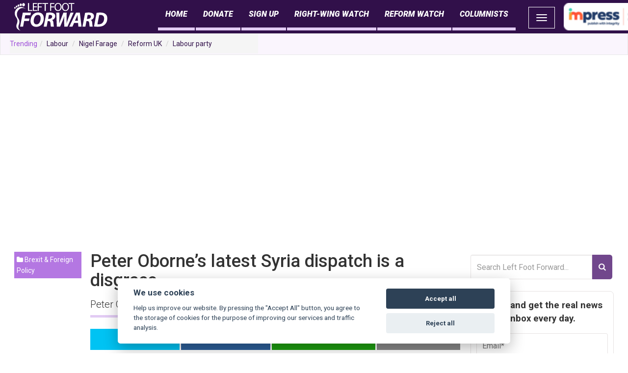

--- FILE ---
content_type: text/html; charset=UTF-8
request_url: https://leftfootforward.org/2014/04/peter-obornes-latest-syria-dispatch-is-a-disgrace/
body_size: 20384
content:
<!DOCTYPE html>
<html class="no-js" lang="en-GB" xmlns:og="http://opengraphprotocol.org/schema/" xmlns:fb="http://www.facebook.com/2008/fbml">
<head>
  <meta charset="utf-8">
  <meta http-equiv="X-UA-Compatible" content="IE=edge">
  <title>Peter Oborne&#039;s latest Syria dispatch is a disgrace - Left Foot Forward: Leading the UK&#039;s progressive debate</title>
  <meta name="viewport" content="width=device-width, initial-scale=1">

  


<meta name='robots' content='index, follow, max-image-preview:large, max-snippet:-1, max-video-preview:-1' />

<!-- Open Graph Meta Tags generated by MashShare 3.8.9 - https://mashshare.net -->
<meta property="og:type" content="article" /> 
<meta property="og:title" content="Peter Oborne’s latest Syria dispatch is a disgrace" />
<meta property="og:description" content="Peter Oborne's latest dispatch reads like George Bernard Shaw on Stalin's Russia." />
<meta property="og:image" content="https://leftfootforward.org/images/2014/04/Assad-nc-j.jpg" />
<meta property="og:url" content="https://leftfootforward.org/2014/04/peter-obornes-latest-syria-dispatch-is-a-disgrace/" />
<meta property="og:site_name" content="Left Foot Forward: Leading the UK&#039;s progressive debate" />
<meta property="article:publisher" content="https://www.facebook.com/Left-Foot-Forward-119855314479/" />
<meta property="article:published_time" content="2014-04-17T12:58:46+01:00" />
<meta property="article:modified_time" content="2015-02-18T09:27:58+00:00" />
<meta property="og:updated_time" content="2015-02-18T09:27:58+00:00" />
<!-- Open Graph Meta Tags generated by MashShare 3.8.9 - https://www.mashshare.net -->
<!-- Twitter Card generated by MashShare 3.8.9 - https://www.mashshare.net -->
<meta name="twitter:card" content="summary_large_image">
<meta name="twitter:title" content="Peter Oborne’s latest Syria dispatch is a disgrace">
<meta name="twitter:description" content="Peter Oborne's latest dispatch reads like George Bernard Shaw on Stalin's Russia.">
<meta name="twitter:image" content="https://leftfootforward.org/images/2014/04/Assad-nc-j.jpg">
<meta name="twitter:site" content="@leftfootfwd">
<!-- Twitter Card generated by MashShare 3.8.9 - https://www.mashshare.net -->


	<!-- This site is optimized with the Yoast SEO plugin v21.5 - https://yoast.com/wordpress/plugins/seo/ -->
	<link rel="canonical" href="https://leftfootforward.org/2014/04/peter-obornes-latest-syria-dispatch-is-a-disgrace/" />
	<meta property="og:locale" content="en_GB" />
	<meta property="og:type" content="article" />
	<meta property="og:title" content="Peter Oborne&#039;s latest Syria dispatch is a disgrace - Left Foot Forward: Leading the UK&#039;s progressive debate" />
	<meta property="og:description" content="Peter Oborne&#039;s latest dispatch reads like George Bernard Shaw on Stalin&#039;s Russia." />
	<meta property="og:url" content="https://leftfootforward.org/2014/04/peter-obornes-latest-syria-dispatch-is-a-disgrace/" />
	<meta property="og:site_name" content="Left Foot Forward: Leading the UK&#039;s progressive debate" />
	<meta property="article:published_time" content="2014-04-17T11:58:46+00:00" />
	<meta property="article:modified_time" content="2015-02-18T09:27:58+00:00" />
	<meta property="og:image" content="https://leftfootforward.org/images/2014/04/Assad-nc-j.jpg" />
	<meta property="og:image:width" content="300" />
	<meta property="og:image:height" content="201" />
	<meta property="og:image:type" content="image/jpeg" />
	<meta name="author" content="James Snell" />
	<meta name="twitter:card" content="summary_large_image" />
	<meta name="twitter:label1" content="Written by" />
	<meta name="twitter:data1" content="James Snell" />
	<meta name="twitter:label2" content="Estimated reading time" />
	<meta name="twitter:data2" content="4 minutes" />
	<script type="application/ld+json" class="yoast-schema-graph">{"@context":"https://schema.org","@graph":[{"@type":"WebPage","@id":"https://leftfootforward.org/2014/04/peter-obornes-latest-syria-dispatch-is-a-disgrace/","url":"https://leftfootforward.org/2014/04/peter-obornes-latest-syria-dispatch-is-a-disgrace/","name":"Peter Oborne's latest Syria dispatch is a disgrace - Left Foot Forward: Leading the UK&#039;s progressive debate","isPartOf":{"@id":"https://leftfootforward.org/#website"},"primaryImageOfPage":{"@id":"https://leftfootforward.org/2014/04/peter-obornes-latest-syria-dispatch-is-a-disgrace/#primaryimage"},"image":{"@id":"https://leftfootforward.org/2014/04/peter-obornes-latest-syria-dispatch-is-a-disgrace/#primaryimage"},"thumbnailUrl":"https://leftfootforward.org/images/2014/04/Assad-nc-j.jpg","datePublished":"2014-04-17T11:58:46+00:00","dateModified":"2015-02-18T09:27:58+00:00","author":{"@id":"https://leftfootforward.org/#/schema/person/f676540842c57522e1e523d8b90d5987"},"breadcrumb":{"@id":"https://leftfootforward.org/2014/04/peter-obornes-latest-syria-dispatch-is-a-disgrace/#breadcrumb"},"inLanguage":"en-GB","potentialAction":[{"@type":"ReadAction","target":["https://leftfootforward.org/2014/04/peter-obornes-latest-syria-dispatch-is-a-disgrace/"]}]},{"@type":"ImageObject","inLanguage":"en-GB","@id":"https://leftfootforward.org/2014/04/peter-obornes-latest-syria-dispatch-is-a-disgrace/#primaryimage","url":"https://leftfootforward.org/images/2014/04/Assad-nc-j.jpg","contentUrl":"https://leftfootforward.org/images/2014/04/Assad-nc-j.jpg","width":300,"height":201},{"@type":"BreadcrumbList","@id":"https://leftfootforward.org/2014/04/peter-obornes-latest-syria-dispatch-is-a-disgrace/#breadcrumb","itemListElement":[{"@type":"ListItem","position":1,"name":"Home","item":"https://leftfootforward.org/"},{"@type":"ListItem","position":2,"name":"Peter Oborne&#8217;s latest Syria dispatch is a disgrace"}]},{"@type":"WebSite","@id":"https://leftfootforward.org/#website","url":"https://leftfootforward.org/","name":"Left Foot Forward: Leading the UK&#039;s progressive debate","description":"Left Foot Forward is the home for UK progressives. We provide evidence-based analysis on British politics, news and policy.","potentialAction":[{"@type":"SearchAction","target":{"@type":"EntryPoint","urlTemplate":"https://leftfootforward.org/?s={search_term_string}"},"query-input":"required name=search_term_string"}],"inLanguage":"en-GB"},{"@type":"Person","@id":"https://leftfootforward.org/#/schema/person/f676540842c57522e1e523d8b90d5987","name":"James Snell","image":{"@type":"ImageObject","inLanguage":"en-GB","@id":"https://leftfootforward.org/#/schema/person/image/aca222faf4787f0398f9a86b74729756","url":"https://secure.gravatar.com/avatar/7b345b4a5a5a15fdab2cd1cd26c45169?s=96&d=blank&r=g","contentUrl":"https://secure.gravatar.com/avatar/7b345b4a5a5a15fdab2cd1cd26c45169?s=96&d=blank&r=g","caption":"James Snell"},"url":"https://leftfootforward.org/author/james-snell/"}]}</script>
	<!-- / Yoast SEO plugin. -->


<link rel='dns-prefetch' href='//cdnjs.cloudflare.com' />
<link rel='dns-prefetch' href='//ajax.googleapis.com' />
<meta property="og:title" content="Peter Oborne&#8217;s latest Syria dispatch is a disgrace"/><meta property="og:description" content="Peter Oborne's latest dispatch reads like George Bernard Shaw on Stalin's Russia."/><meta property="og:type" content="article"/><meta property="fb:admins" content="10152413119395909"/><meta property="og:url" content="https://leftfootforward.org/2014/04/peter-obornes-latest-syria-dispatch-is-a-disgrace/"/><meta property="og:site_name" content="Left Foot Forward: Leading the UK&#039;s progressive debate"/><meta property="og:image" content="https://leftfootforward.org/images/2014/04/Assad-nc-j.jpg"/><script type="text/javascript">
window._wpemojiSettings = {"baseUrl":"https:\/\/s.w.org\/images\/core\/emoji\/14.0.0\/72x72\/","ext":".png","svgUrl":"https:\/\/s.w.org\/images\/core\/emoji\/14.0.0\/svg\/","svgExt":".svg","source":{"concatemoji":"https:\/\/leftfootforward.org\/wp-includes\/js\/wp-emoji-release.min.js?ver=6.3.2"}};
/*! This file is auto-generated */
!function(i,n){var o,s,e;function c(e){try{var t={supportTests:e,timestamp:(new Date).valueOf()};sessionStorage.setItem(o,JSON.stringify(t))}catch(e){}}function p(e,t,n){e.clearRect(0,0,e.canvas.width,e.canvas.height),e.fillText(t,0,0);var t=new Uint32Array(e.getImageData(0,0,e.canvas.width,e.canvas.height).data),r=(e.clearRect(0,0,e.canvas.width,e.canvas.height),e.fillText(n,0,0),new Uint32Array(e.getImageData(0,0,e.canvas.width,e.canvas.height).data));return t.every(function(e,t){return e===r[t]})}function u(e,t,n){switch(t){case"flag":return n(e,"\ud83c\udff3\ufe0f\u200d\u26a7\ufe0f","\ud83c\udff3\ufe0f\u200b\u26a7\ufe0f")?!1:!n(e,"\ud83c\uddfa\ud83c\uddf3","\ud83c\uddfa\u200b\ud83c\uddf3")&&!n(e,"\ud83c\udff4\udb40\udc67\udb40\udc62\udb40\udc65\udb40\udc6e\udb40\udc67\udb40\udc7f","\ud83c\udff4\u200b\udb40\udc67\u200b\udb40\udc62\u200b\udb40\udc65\u200b\udb40\udc6e\u200b\udb40\udc67\u200b\udb40\udc7f");case"emoji":return!n(e,"\ud83e\udef1\ud83c\udffb\u200d\ud83e\udef2\ud83c\udfff","\ud83e\udef1\ud83c\udffb\u200b\ud83e\udef2\ud83c\udfff")}return!1}function f(e,t,n){var r="undefined"!=typeof WorkerGlobalScope&&self instanceof WorkerGlobalScope?new OffscreenCanvas(300,150):i.createElement("canvas"),a=r.getContext("2d",{willReadFrequently:!0}),o=(a.textBaseline="top",a.font="600 32px Arial",{});return e.forEach(function(e){o[e]=t(a,e,n)}),o}function t(e){var t=i.createElement("script");t.src=e,t.defer=!0,i.head.appendChild(t)}"undefined"!=typeof Promise&&(o="wpEmojiSettingsSupports",s=["flag","emoji"],n.supports={everything:!0,everythingExceptFlag:!0},e=new Promise(function(e){i.addEventListener("DOMContentLoaded",e,{once:!0})}),new Promise(function(t){var n=function(){try{var e=JSON.parse(sessionStorage.getItem(o));if("object"==typeof e&&"number"==typeof e.timestamp&&(new Date).valueOf()<e.timestamp+604800&&"object"==typeof e.supportTests)return e.supportTests}catch(e){}return null}();if(!n){if("undefined"!=typeof Worker&&"undefined"!=typeof OffscreenCanvas&&"undefined"!=typeof URL&&URL.createObjectURL&&"undefined"!=typeof Blob)try{var e="postMessage("+f.toString()+"("+[JSON.stringify(s),u.toString(),p.toString()].join(",")+"));",r=new Blob([e],{type:"text/javascript"}),a=new Worker(URL.createObjectURL(r),{name:"wpTestEmojiSupports"});return void(a.onmessage=function(e){c(n=e.data),a.terminate(),t(n)})}catch(e){}c(n=f(s,u,p))}t(n)}).then(function(e){for(var t in e)n.supports[t]=e[t],n.supports.everything=n.supports.everything&&n.supports[t],"flag"!==t&&(n.supports.everythingExceptFlag=n.supports.everythingExceptFlag&&n.supports[t]);n.supports.everythingExceptFlag=n.supports.everythingExceptFlag&&!n.supports.flag,n.DOMReady=!1,n.readyCallback=function(){n.DOMReady=!0}}).then(function(){return e}).then(function(){var e;n.supports.everything||(n.readyCallback(),(e=n.source||{}).concatemoji?t(e.concatemoji):e.wpemoji&&e.twemoji&&(t(e.twemoji),t(e.wpemoji)))}))}((window,document),window._wpemojiSettings);
</script>
<style type="text/css">
img.wp-smiley,
img.emoji {
	display: inline !important;
	border: none !important;
	box-shadow: none !important;
	height: 1em !important;
	width: 1em !important;
	margin: 0 0.07em !important;
	vertical-align: -0.1em !important;
	background: none !important;
	padding: 0 !important;
}
</style>
	<link rel="stylesheet" href="https://leftfootforward.org/wp-includes/css/dist/block-library/style.min.css?ver=6.3.2">
<style id='classic-theme-styles-inline-css' type='text/css'>
/*! This file is auto-generated */
.wp-block-button__link{color:#fff;background-color:#32373c;border-radius:9999px;box-shadow:none;text-decoration:none;padding:calc(.667em + 2px) calc(1.333em + 2px);font-size:1.125em}.wp-block-file__button{background:#32373c;color:#fff;text-decoration:none}
</style>
<style id='global-styles-inline-css' type='text/css'>
body{--wp--preset--color--black: #000000;--wp--preset--color--cyan-bluish-gray: #abb8c3;--wp--preset--color--white: #ffffff;--wp--preset--color--pale-pink: #f78da7;--wp--preset--color--vivid-red: #cf2e2e;--wp--preset--color--luminous-vivid-orange: #ff6900;--wp--preset--color--luminous-vivid-amber: #fcb900;--wp--preset--color--light-green-cyan: #7bdcb5;--wp--preset--color--vivid-green-cyan: #00d084;--wp--preset--color--pale-cyan-blue: #8ed1fc;--wp--preset--color--vivid-cyan-blue: #0693e3;--wp--preset--color--vivid-purple: #9b51e0;--wp--preset--gradient--vivid-cyan-blue-to-vivid-purple: linear-gradient(135deg,rgba(6,147,227,1) 0%,rgb(155,81,224) 100%);--wp--preset--gradient--light-green-cyan-to-vivid-green-cyan: linear-gradient(135deg,rgb(122,220,180) 0%,rgb(0,208,130) 100%);--wp--preset--gradient--luminous-vivid-amber-to-luminous-vivid-orange: linear-gradient(135deg,rgba(252,185,0,1) 0%,rgba(255,105,0,1) 100%);--wp--preset--gradient--luminous-vivid-orange-to-vivid-red: linear-gradient(135deg,rgba(255,105,0,1) 0%,rgb(207,46,46) 100%);--wp--preset--gradient--very-light-gray-to-cyan-bluish-gray: linear-gradient(135deg,rgb(238,238,238) 0%,rgb(169,184,195) 100%);--wp--preset--gradient--cool-to-warm-spectrum: linear-gradient(135deg,rgb(74,234,220) 0%,rgb(151,120,209) 20%,rgb(207,42,186) 40%,rgb(238,44,130) 60%,rgb(251,105,98) 80%,rgb(254,248,76) 100%);--wp--preset--gradient--blush-light-purple: linear-gradient(135deg,rgb(255,206,236) 0%,rgb(152,150,240) 100%);--wp--preset--gradient--blush-bordeaux: linear-gradient(135deg,rgb(254,205,165) 0%,rgb(254,45,45) 50%,rgb(107,0,62) 100%);--wp--preset--gradient--luminous-dusk: linear-gradient(135deg,rgb(255,203,112) 0%,rgb(199,81,192) 50%,rgb(65,88,208) 100%);--wp--preset--gradient--pale-ocean: linear-gradient(135deg,rgb(255,245,203) 0%,rgb(182,227,212) 50%,rgb(51,167,181) 100%);--wp--preset--gradient--electric-grass: linear-gradient(135deg,rgb(202,248,128) 0%,rgb(113,206,126) 100%);--wp--preset--gradient--midnight: linear-gradient(135deg,rgb(2,3,129) 0%,rgb(40,116,252) 100%);--wp--preset--font-size--small: 13px;--wp--preset--font-size--medium: 20px;--wp--preset--font-size--large: 36px;--wp--preset--font-size--x-large: 42px;--wp--preset--spacing--20: 0.44rem;--wp--preset--spacing--30: 0.67rem;--wp--preset--spacing--40: 1rem;--wp--preset--spacing--50: 1.5rem;--wp--preset--spacing--60: 2.25rem;--wp--preset--spacing--70: 3.38rem;--wp--preset--spacing--80: 5.06rem;--wp--preset--shadow--natural: 6px 6px 9px rgba(0, 0, 0, 0.2);--wp--preset--shadow--deep: 12px 12px 50px rgba(0, 0, 0, 0.4);--wp--preset--shadow--sharp: 6px 6px 0px rgba(0, 0, 0, 0.2);--wp--preset--shadow--outlined: 6px 6px 0px -3px rgba(255, 255, 255, 1), 6px 6px rgba(0, 0, 0, 1);--wp--preset--shadow--crisp: 6px 6px 0px rgba(0, 0, 0, 1);}:where(.is-layout-flex){gap: 0.5em;}:where(.is-layout-grid){gap: 0.5em;}body .is-layout-flow > .alignleft{float: left;margin-inline-start: 0;margin-inline-end: 2em;}body .is-layout-flow > .alignright{float: right;margin-inline-start: 2em;margin-inline-end: 0;}body .is-layout-flow > .aligncenter{margin-left: auto !important;margin-right: auto !important;}body .is-layout-constrained > .alignleft{float: left;margin-inline-start: 0;margin-inline-end: 2em;}body .is-layout-constrained > .alignright{float: right;margin-inline-start: 2em;margin-inline-end: 0;}body .is-layout-constrained > .aligncenter{margin-left: auto !important;margin-right: auto !important;}body .is-layout-constrained > :where(:not(.alignleft):not(.alignright):not(.alignfull)){max-width: var(--wp--style--global--content-size);margin-left: auto !important;margin-right: auto !important;}body .is-layout-constrained > .alignwide{max-width: var(--wp--style--global--wide-size);}body .is-layout-flex{display: flex;}body .is-layout-flex{flex-wrap: wrap;align-items: center;}body .is-layout-flex > *{margin: 0;}body .is-layout-grid{display: grid;}body .is-layout-grid > *{margin: 0;}:where(.wp-block-columns.is-layout-flex){gap: 2em;}:where(.wp-block-columns.is-layout-grid){gap: 2em;}:where(.wp-block-post-template.is-layout-flex){gap: 1.25em;}:where(.wp-block-post-template.is-layout-grid){gap: 1.25em;}.has-black-color{color: var(--wp--preset--color--black) !important;}.has-cyan-bluish-gray-color{color: var(--wp--preset--color--cyan-bluish-gray) !important;}.has-white-color{color: var(--wp--preset--color--white) !important;}.has-pale-pink-color{color: var(--wp--preset--color--pale-pink) !important;}.has-vivid-red-color{color: var(--wp--preset--color--vivid-red) !important;}.has-luminous-vivid-orange-color{color: var(--wp--preset--color--luminous-vivid-orange) !important;}.has-luminous-vivid-amber-color{color: var(--wp--preset--color--luminous-vivid-amber) !important;}.has-light-green-cyan-color{color: var(--wp--preset--color--light-green-cyan) !important;}.has-vivid-green-cyan-color{color: var(--wp--preset--color--vivid-green-cyan) !important;}.has-pale-cyan-blue-color{color: var(--wp--preset--color--pale-cyan-blue) !important;}.has-vivid-cyan-blue-color{color: var(--wp--preset--color--vivid-cyan-blue) !important;}.has-vivid-purple-color{color: var(--wp--preset--color--vivid-purple) !important;}.has-black-background-color{background-color: var(--wp--preset--color--black) !important;}.has-cyan-bluish-gray-background-color{background-color: var(--wp--preset--color--cyan-bluish-gray) !important;}.has-white-background-color{background-color: var(--wp--preset--color--white) !important;}.has-pale-pink-background-color{background-color: var(--wp--preset--color--pale-pink) !important;}.has-vivid-red-background-color{background-color: var(--wp--preset--color--vivid-red) !important;}.has-luminous-vivid-orange-background-color{background-color: var(--wp--preset--color--luminous-vivid-orange) !important;}.has-luminous-vivid-amber-background-color{background-color: var(--wp--preset--color--luminous-vivid-amber) !important;}.has-light-green-cyan-background-color{background-color: var(--wp--preset--color--light-green-cyan) !important;}.has-vivid-green-cyan-background-color{background-color: var(--wp--preset--color--vivid-green-cyan) !important;}.has-pale-cyan-blue-background-color{background-color: var(--wp--preset--color--pale-cyan-blue) !important;}.has-vivid-cyan-blue-background-color{background-color: var(--wp--preset--color--vivid-cyan-blue) !important;}.has-vivid-purple-background-color{background-color: var(--wp--preset--color--vivid-purple) !important;}.has-black-border-color{border-color: var(--wp--preset--color--black) !important;}.has-cyan-bluish-gray-border-color{border-color: var(--wp--preset--color--cyan-bluish-gray) !important;}.has-white-border-color{border-color: var(--wp--preset--color--white) !important;}.has-pale-pink-border-color{border-color: var(--wp--preset--color--pale-pink) !important;}.has-vivid-red-border-color{border-color: var(--wp--preset--color--vivid-red) !important;}.has-luminous-vivid-orange-border-color{border-color: var(--wp--preset--color--luminous-vivid-orange) !important;}.has-luminous-vivid-amber-border-color{border-color: var(--wp--preset--color--luminous-vivid-amber) !important;}.has-light-green-cyan-border-color{border-color: var(--wp--preset--color--light-green-cyan) !important;}.has-vivid-green-cyan-border-color{border-color: var(--wp--preset--color--vivid-green-cyan) !important;}.has-pale-cyan-blue-border-color{border-color: var(--wp--preset--color--pale-cyan-blue) !important;}.has-vivid-cyan-blue-border-color{border-color: var(--wp--preset--color--vivid-cyan-blue) !important;}.has-vivid-purple-border-color{border-color: var(--wp--preset--color--vivid-purple) !important;}.has-vivid-cyan-blue-to-vivid-purple-gradient-background{background: var(--wp--preset--gradient--vivid-cyan-blue-to-vivid-purple) !important;}.has-light-green-cyan-to-vivid-green-cyan-gradient-background{background: var(--wp--preset--gradient--light-green-cyan-to-vivid-green-cyan) !important;}.has-luminous-vivid-amber-to-luminous-vivid-orange-gradient-background{background: var(--wp--preset--gradient--luminous-vivid-amber-to-luminous-vivid-orange) !important;}.has-luminous-vivid-orange-to-vivid-red-gradient-background{background: var(--wp--preset--gradient--luminous-vivid-orange-to-vivid-red) !important;}.has-very-light-gray-to-cyan-bluish-gray-gradient-background{background: var(--wp--preset--gradient--very-light-gray-to-cyan-bluish-gray) !important;}.has-cool-to-warm-spectrum-gradient-background{background: var(--wp--preset--gradient--cool-to-warm-spectrum) !important;}.has-blush-light-purple-gradient-background{background: var(--wp--preset--gradient--blush-light-purple) !important;}.has-blush-bordeaux-gradient-background{background: var(--wp--preset--gradient--blush-bordeaux) !important;}.has-luminous-dusk-gradient-background{background: var(--wp--preset--gradient--luminous-dusk) !important;}.has-pale-ocean-gradient-background{background: var(--wp--preset--gradient--pale-ocean) !important;}.has-electric-grass-gradient-background{background: var(--wp--preset--gradient--electric-grass) !important;}.has-midnight-gradient-background{background: var(--wp--preset--gradient--midnight) !important;}.has-small-font-size{font-size: var(--wp--preset--font-size--small) !important;}.has-medium-font-size{font-size: var(--wp--preset--font-size--medium) !important;}.has-large-font-size{font-size: var(--wp--preset--font-size--large) !important;}.has-x-large-font-size{font-size: var(--wp--preset--font-size--x-large) !important;}
.wp-block-navigation a:where(:not(.wp-element-button)){color: inherit;}
:where(.wp-block-post-template.is-layout-flex){gap: 1.25em;}:where(.wp-block-post-template.is-layout-grid){gap: 1.25em;}
:where(.wp-block-columns.is-layout-flex){gap: 2em;}:where(.wp-block-columns.is-layout-grid){gap: 2em;}
.wp-block-pullquote{font-size: 1.5em;line-height: 1.6;}
</style>
<link rel="stylesheet" href="https://leftfootforward.org/wp-content/plugins/contact-form-7/includes/css/styles.css?ver=5.8.3">
<link rel="stylesheet" href="https://leftfootforward.org/wp-content/plugins/easy-cookie-consent/assets/dist/easy_cookie_consent.min.css?ver=1">
<link rel="stylesheet" href="https://leftfootforward.org/wp-includes/css/dashicons.min.css?ver=6.3.2">
<link rel="stylesheet" href="https://leftfootforward.org/wp-content/plugins/everest-forms/assets/css/everest-forms.css?ver=2.0.5">
<link rel="stylesheet" href="https://leftfootforward.org/wp-content/plugins/lffads/css/advert-manager.css?ver=1.02">
<link rel="stylesheet" href="https://leftfootforward.org/wp-content/plugins/mashsharer/assets/css/mashsb.min.css?ver=3.8.9">
<style id='mashsb-styles-inline-css' type='text/css'>
.mashsb-count {color:#cccccc;}@media only screen and (min-width:568px){.mashsb-buttons a {min-width: 177px;}}
</style>
<link rel="stylesheet" href="https://leftfootforward.org/wp-content/plugins/recurring-donation/css/style.css?ver=6.3.2">
<link rel="stylesheet" href="https://leftfootforward.org/wp-content/plugins/recurring-donation/css/jquery-ui-styles.css?ver=6.3.2">
<link rel="stylesheet" href="https://leftfootforward.org/wp-content/plugins/woocommerce/assets/css/woocommerce-layout.css?ver=8.2.1">
<link rel="stylesheet" href="https://leftfootforward.org/wp-content/plugins/woocommerce/assets/css/woocommerce-smallscreen.css?ver=8.2.1" media="only screen and (max-width: 768px)">
<link rel="stylesheet" href="https://leftfootforward.org/wp-content/plugins/woocommerce/assets/css/woocommerce.css?ver=8.2.1">
<style id='woocommerce-inline-inline-css' type='text/css'>
.woocommerce form .form-row .required { visibility: visible; }
</style>
<link rel="stylesheet" href="https://leftfootforward.org/wp-content/plugins/mashshare-networks/assets/css/mashnet.min.css?ver=2.5.0">
<link rel="stylesheet" href="https://leftfootforward.org/wp-content/plugins/top-10/css/left-thumbs.min.css?ver=3.3.3">
<style id='tptn-style-left-thumbs-inline-css' type='text/css'>

			.tptn-left-thumbs a {
				width: 100px;
				height: 100px;
				text-decoration: none;
			}
			.tptn-left-thumbs img {
				width: 100px;
				max-height: 100px;
				margin: auto;
			}
			.tptn-left-thumbs .tptn_title {
				width: 100%;
			}
			
</style>
<link rel="stylesheet" href="https://leftfootforward.org/wp-content/plugins/woo-variation-swatches/assets/css/frontend.min.css?ver=1700667020">
<style id='woo-variation-swatches-inline-css' type='text/css'>
:root {
--wvs-tick:url("data:image/svg+xml;utf8,%3Csvg filter='drop-shadow(0px 0px 2px rgb(0 0 0 / .8))' xmlns='http://www.w3.org/2000/svg'  viewBox='0 0 30 30'%3E%3Cpath fill='none' stroke='%23ffffff' stroke-linecap='round' stroke-linejoin='round' stroke-width='4' d='M4 16L11 23 27 7'/%3E%3C/svg%3E");

--wvs-cross:url("data:image/svg+xml;utf8,%3Csvg filter='drop-shadow(0px 0px 5px rgb(255 255 255 / .6))' xmlns='http://www.w3.org/2000/svg' width='72px' height='72px' viewBox='0 0 24 24'%3E%3Cpath fill='none' stroke='%23ff0000' stroke-linecap='round' stroke-width='0.6' d='M5 5L19 19M19 5L5 19'/%3E%3C/svg%3E");
--wvs-single-product-item-width:100px;
--wvs-single-product-item-height:100px;
--wvs-single-product-item-font-size:16px}
</style>
<link rel="stylesheet" href="https://leftfootforward.org/wp-content/plugins/woocommerce-gateway-paypal-express-checkout/assets/css/wc-gateway-ppec-frontend.css?ver=2.1.3">
<link rel="stylesheet" href="https://leftfootforward.org/wp-content/themes/leftfootforward2014/assets/css/main.min.css?ver=e270470a7dfb2555e03d2c1aa2091a1a">
<link rel="stylesheet" href="https://leftfootforward.org/wp-content/themes/leftfootforward2014/assets/css/extra.css?ver=c5bb33686d5050eaa64d601607c78c0f">
<script id="easy-cookie-consent-js-before" type="text/javascript">
const cookieConsentOptions = {"autorun":true,"autoclear_cookies":true,"theme_css":"https:\/\/leftfootforward.org\/wp-content\/plugins\/easy-cookie-consent\/assets\/dist\/lib\/cookieconsent.css","page_scripts":true,"cookie_expiration":182,"current_lang":"en","gui_options":{"consent_modal":{"layout":"cloud","position":"bottom center","transition":"zoom"},"settings_modal":{"layout":"box","transition":"zoom"}},"languages":{"status":"enabled","en":{"consent_modal":{"title":"We use cookies","description":"Help us improve our website. By pressing the \"Accept All\" button, you agree to the storage of cookies for the purpose of improving our services and traffic analysis. ","primary_btn":{"text":"Accept all","role":"accept_all"},"secondary_btn":{"text":"Reject all","role":"accept_necessary"}},"settings_modal":{"title":"Cookie preferences","save_settings_btn":"Save settings","accept_all_btn":"Accept all","reject_all_btn":"Reject all","close_btn_label":"Close","blocks":[{"title":"","description":"We use cookies to ensure the basic functionality of the website and to continuously improve it. You can consent to the use of cookies in bulk or for individual categories. Consent can be withdrawn at any time. Please read the <a href=\"\/en\/gdpr-general-regulation-of-the-personal-data-protection\/\" class=\"cc-link\">Privacy Policy<\/a>. Please <a class=\"cc-link\" href=\"\/en\/contact\/\">contact us<\/a> for any questions regarding cookies or data protection.     "},{"title":"Strictly necessary cookies","description":"These cookies ensure the basic functionality of the website and cannot be rejected.","toggle":{"value":"necessary","enabled":true,"readonly":true}},{"title":"Performance and Analytics cookies","description":"Thanks to these cookies, we are able to track traffic and visibility of individual pages. For example, we know which pages are more popular, how many users come to us or which parts of the website are less clear to users.","toggle":{"value":"analytics","enabled":false,"readonly":false}},{"title":"Marketing cookies","description":"These cookies collect information about how the user uses the website, which links they have clicked on or which pages they have visited. This information allows us to better estimate which ads are more suitable for the user and which ones do not make sense to show. All this data is anonymised and cannot directly identify a specific person.","toggle":{"value":"marketing","enabled":false,"readonly":false}}],"cookie_table_headers":[{"col1":"Name"},{"col2":"Domain"},{"col3":"Expiration"},{"col4":"Description"}]},"iframe":{"placeholder_button":"You must allow cookies to see this"}}}};const cookieCategoryAnalytics = 'analytics';const cookieCategoryMarketing = 'marketing';const cookiesAcceptedNonce = '804253280b';const adminUrl = 'https://leftfootforward.org/wp-admin/admin-ajax.php';const placeholderButtonText = 'You must allow cookies to see this';const cookieName = 'accepted-cookie-consent-id';const gtmId = null;
</script>
<script type='text/javascript' src='https://leftfootforward.org/wp-content/plugins/easy-cookie-consent/assets/dist/easy_cookie_consent.min.js?ver=1' id='easy-cookie-consent-js'></script>
<script type='text/javascript' src='//ajax.googleapis.com/ajax/libs/jquery/1.11.0/jquery.min.js' id='jquery-js'></script>
<script type='text/javascript' id='mashsb-js-extra'>
/* <![CDATA[ */
var mashsb = {"shares":"13","round_shares":"1","animate_shares":"0","dynamic_buttons":"0","share_url":"https:\/\/leftfootforward.org\/2014\/04\/peter-obornes-latest-syria-dispatch-is-a-disgrace\/","title":"Peter+Oborne%E2%80%99s+latest+Syria+dispatch+is+a+disgrace","image":"https:\/\/leftfootforward.org\/images\/2014\/04\/Assad-nc-j.jpg","desc":"Peter Oborne's latest dispatch reads like George Bernard Shaw on Stalin's Russia.","hashtag":"@leftfootfwd","subscribe":"content","subscribe_url":"","activestatus":"1","singular":"1","twitter_popup":"1","refresh":"0","nonce":"fdeb5bc867","postid":"82948","servertime":"1769815635","ajaxurl":"https:\/\/leftfootforward.org\/wp-admin\/admin-ajax.php"};
/* ]]> */
</script>
<script>window.jQuery || document.write('<script src="https://leftfootforward.org/wp-content/themes/leftfootforward2014/assets/js/vendor/jquery-1.11.0.min.js"><\/script>')</script>
<script type='text/javascript' src='https://leftfootforward.org/wp-content/plugins/mashsharer/assets/js/mashsb.min.js?ver=3.8.9' id='mashsb-js'></script>
<script type='text/javascript' src='https://leftfootforward.org/wp-includes/js/jquery/ui/core.min.js?ver=1.13.2' id='jquery-ui-core-js'></script>
<script type='text/javascript' src='https://leftfootforward.org/wp-includes/js/jquery/ui/tabs.min.js?ver=1.13.2' id='jquery-ui-tabs-js'></script>
<script type='text/javascript' src='https://leftfootforward.org/wp-content/plugins/recurring-donation/js/script.js?ver=6.3.2' id='dntplgn_script-js'></script>
<script type='text/javascript' id='mashnet-js-extra'>
/* <![CDATA[ */
var mashnet = {"body":"","subject":"","pinterest_select":"0","pinterest_image":"https:\/\/leftfootforward.org\/images\/2014\/04\/Assad-nc-j.jpg","pinterest_desc":"Peter Oborne's latest dispatch reads like George Bernard Shaw on Stalin's Russia."};
/* ]]> */
</script>
<script type='text/javascript' src='https://leftfootforward.org/wp-content/plugins/mashshare-networks/assets/js/mashnet.min.js?ver=2.5.0' id='mashnet-js'></script>
<script type='text/javascript' src='//cdnjs.cloudflare.com/ajax/libs/modernizr/2.8.3/modernizr.min.js' id='modernizr-js'></script>
<link rel="https://api.w.org/" href="https://leftfootforward.org/wp-json/" /><link rel="alternate" type="application/json" href="https://leftfootforward.org/wp-json/wp/v2/posts/82948" /><link rel="alternate" type="application/json+oembed" href="https://leftfootforward.org/wp-json/oembed/1.0/embed?url=https%3A%2F%2Fleftfootforward.org%2F2014%2F04%2Fpeter-obornes-latest-syria-dispatch-is-a-disgrace%2F" />
<link rel="alternate" type="text/xml+oembed" href="https://leftfootforward.org/wp-json/oembed/1.0/embed?url=https%3A%2F%2Fleftfootforward.org%2F2014%2F04%2Fpeter-obornes-latest-syria-dispatch-is-a-disgrace%2F&#038;format=xml" />
<style type="text/css">

img.most_read_preview{margin-right:5px;}
div.most_read_hits{font-style:italic;}
div.most_read_hits .most_read_hits_label{color:#F00;}
div.most_read_hits .most_read_hits_number{font-weight:bold;}

</style>
<meta property="og:title" content="Peter Oborne&#8217;s latest Syria dispatch is a disgrace" />
<meta property="og:type" content="article" />
<meta property="og:image" content="https://www.leftfootforward.org/images/2014/04/Assad-nc-j.jpg" />
<meta property="og:url" content="https://leftfootforward.org/2014/04/peter-obornes-latest-syria-dispatch-is-a-disgrace/" />
<meta property="og:description" content="Peter Oborne's latest dispatch reads like George Bernard Shaw on Stalin's Russia." />
<meta property="og:site_name" content="Left Foot Forward: Leading the UK&#039;s progressive debate" />


<link rel="stylesheet" href="https://leftfootforward.org/wp-content/themes/leftfootforward2014/style.css">





	<noscript><style>.woocommerce-product-gallery{ opacity: 1 !important; }</style></noscript>
	      <meta name="onesignal" content="wordpress-plugin"/>
            <script>

      window.OneSignal = window.OneSignal || [];

      OneSignal.push( function() {
        OneSignal.SERVICE_WORKER_UPDATER_PATH = 'OneSignalSDKUpdaterWorker.js';
                      OneSignal.SERVICE_WORKER_PATH = 'OneSignalSDKWorker.js';
                      OneSignal.SERVICE_WORKER_PARAM = { scope: '/wp-content/plugins/onesignal-free-web-push-notifications/sdk_files/push/onesignal/' };
        OneSignal.setDefaultNotificationUrl("https://leftfootforward.org");
        var oneSignal_options = {};
        window._oneSignalInitOptions = oneSignal_options;

        oneSignal_options['wordpress'] = true;
oneSignal_options['appId'] = 'e8586627-3e71-4b9d-be33-4bb5a9556603';
oneSignal_options['allowLocalhostAsSecureOrigin'] = true;
oneSignal_options['welcomeNotification'] = { };
oneSignal_options['welcomeNotification']['title'] = "";
oneSignal_options['welcomeNotification']['message'] = "";
oneSignal_options['path'] = "https://leftfootforward.org/wp-content/plugins/onesignal-free-web-push-notifications/sdk_files/";
oneSignal_options['safari_web_id'] = "web.onesignal.auto.3cbb98e8-d926-4cfe-89ae-1bc86ff7cf70";
oneSignal_options['promptOptions'] = { };
                OneSignal.init(window._oneSignalInitOptions);
                OneSignal.showSlidedownPrompt();      });

      function documentInitOneSignal() {
        var oneSignal_elements = document.getElementsByClassName("OneSignal-prompt");

        var oneSignalLinkClickHandler = function(event) { OneSignal.push(['registerForPushNotifications']); event.preventDefault(); };        for(var i = 0; i < oneSignal_elements.length; i++)
          oneSignal_elements[i].addEventListener('click', oneSignalLinkClickHandler, false);
      }

      if (document.readyState === 'complete') {
           documentInitOneSignal();
      }
      else {
           window.addEventListener("load", function(event){
               documentInitOneSignal();
          });
      }
    </script>
		<style type="text/css" id="wp-custom-css">
			.woocommerce div.product form.cart .variations td.label,.price,.product_meta,.woocommerce-additional-fields, td.product-price,
.woocommerce-cart td.product-quantity, .woocommerce-cart th.product-quantity,
.woocommerce-checkout strong.product-quantity, 
.woocommerce-ordering, .woocommerce-result-count,
.ecwid .ecwid-btn--continueShopping, .woocommerce-product-gallery, .woocommerce-product-details__short-description {
display:none;
}

.woocommerce #content div.product div.summary, .woocommerce div.product div.summary, .woocommerce-page #content div.product div.summary, .woocommerce-page div.product div.summary {
float: left;
	width:100%;
}

/* Create three unequal columns that floats next to each other */
.donation-column {
    float: left;
   padding: 2px;
   margin: 4px 8px 4px 0;
	box-sizing: border-box;
	font-size:1px;
   }
.recurring-donation:hover {
   border: 3px solid #D3D3D3;
    border-radius: 5px;
}
 

/* Clear floats after the columns */
.donation-row:after {
    content: "";
    display: table;
    clear: both;
}

.postid-130080 .col-md-2 {
display:none;
}

.woobutton {
    background-color: #3c004c;
	    border-radius: 3px;
    border: none;
    color: white;
    padding:10px 30px 10px 30px;
    text-align: center;
    text-decoration: none;
    display: inline-block;
    font-size: 16px;
    cursor: pointer;
	transition: background-color 0.2s ease;
	font-weight:bold
}

.woobutton:hover {
    background-color: #a46497;
	  color: white;
    
}

.post section#comments .alert {
  display:none;
}
		</style>
		<script type="text/script-template" data-cookiecategory="analytics" src="//downloads.mailchimp.com/js/signup-forms/popup/unique-methods/embed.js" data-dojo-config="usePlainJson: true, isDebug: false"></script><script type="text/script-template" data-cookiecategory="analytics">window.dojoRequire(["mojo/signup-forms/Loader"], function(L) { L.start({"baseUrl":"mc.us16.list-manage.com","uuid":"65b47e7ed535f89a2113322cd","lid":"94a7513dd8","uniqueMethods":true}) })</script>


  <link rel="alternate" type="application/rss+xml" title="Left Foot Forward: Leading the UK&#039;s progressive debate Feed" href="https://leftfootforward.org/feed/">
    <link rel="shortcut icon" href="https://leftfootforward.org/wp-content/themes/leftfootforward2014/assets/img/favicon.ico" />
    <link rel="stylesheet" href="https://leftfootforward.org/wp-content/themes/leftfootforward2014/assets/dynamic.php">

  <style>
@media only screen and (min-width: 731px) {
        nav.primary ul li.menu-home { display: block; }
}
@media only screen and (max-width: 730px) {
        nav.primary ul li.menu-home { display: none; }
}
</style>
    

</head>
<body class="post-template-default single single-post postid-82948 single-format-standard theme-leftfootforward2014 everest-forms-no-js woocommerce-no-js woo-variation-swatches wvs-behavior-blur wvs-theme-leftfootforward2014 wvs-show-label wvs-tooltip peter-obornes-latest-syria-dispatch-is-a-disgrace">
    <script type='text/javascript' src='//cdnjs.cloudflare.com/ajax/libs/jquery.lazyload/1.9.1/jquery.lazyload.js'></script>
<div id="fb-root"></div>
  <!--[if lt IE 8]>
    <div class="alert alert-warning">
      You are using an <strong>outdated</strong> browser. Please <a href="http://browsehappy.com/">upgrade your browser</a> to improve your experience.    </div>
  <![endif]-->


  <style>
#mobimpress {display:inline-block;height:0px;}

@media (min-width: 1024px) { .brand { width:230px; }
#mobimpress { float:right; width:120px; }
#mobimpress img { height:56px;}
}

@media (max-width: 1023px) and (min-width: 351px){ 
.brand { width:150px !important; padding-top:9px !important;}
.brand img { width:150px !important;}
#mobimpress { float:left; width: 120px;} 
#mobimpress img { width: 120px; }}

@media (max-width: 350px){ 
.brand { width:135px !important; padding-top:11px !important;}
.brand img { width:130px !important; }
#mobimpress { float:left; width: 90px; } 
#mobimpress img { width: 120px;} }
</style>
<header class="banner navbar navbar-default " role="banner">
  <div class="primary-content navbar-fixed-top ">
      <div class="container">
      <div class="row">
      <a class="brand col-md-2 col-sm-4 col-xs-6" href="https://leftfootforward.org/"><h1 class="sr-only">Left Foot Forward: Leading the UK&#039;s progressive debate</h1><img class="img-responsive" alt="Left Foot Forward: Leading the UK&#039;s progressive debate" src="https://leftfootforward.org/wp-content/themes/leftfootforward2014/assets/img/lff-logo-white.svg"></a>
        <span id="mobimpress" class="col-md-2">
    <img 
       srcset="
         https://leftfootforward.org/wp-content/themes/leftfootforward2014/assets/img/impress4x.png 4x,
         https://leftfootforward.org/wp-content/themes/leftfootforward2014/assets/img/impress3x.png 3x,
         https://leftfootforward.org/wp-content/themes/leftfootforward2014/assets/img/impress2x.png 2x,
         https://leftfootforward.org/wp-content/themes/leftfootforward2014/assets/img/impress.png 1x
       "
       src="https://leftfootforward.org/wp-content/themes/leftfootforward2014/assets/img/impress.png">
    </span>
    <nav class="primary col-md-8 col-sm-8 col-xs-6 pull-right" role="navigation">
      <ul class="nav flex nav-pills menu"><li class="menu-home"><a href="https://leftfootforward.org">Home</a></li>
<li class="menu-donate"><a href="https://leftfootforward.org/donate/">Donate</a></li>
<li class="menu-sign-up"><a href="https://leftfootforward.org/the-look-left-briefing-subscribe-lff-leftfootforward-update-sign-up/">Sign up</a></li>
<li class="menu-right-wing-watch menu-category-8"><a href="https://leftfootforward.org/category/right-wing-watch/">Right-Wing Watch</a></li>
<li class="menu-reform-watch menu-category-22014"><a href="https://leftfootforward.org/category/reform-watch/">Reform Watch</a></li>
<li class="menu-columnists menu-category-20416"><a href="https://leftfootforward.org/category/columnists/">Columnists</a></li>
<li class="dropdown menu-about"><a class="dropdown-toggle" data-toggle="dropdown" data-target="#" href="https://leftfootforward.org/about-lff/">About <b class="caret"></b></a>
<ul class="dropdown-menu">
	<li class="menu-about-lff"><a href="https://leftfootforward.org/about-lff/">About LFF</a></li>
	<li class="menu-write-for-lff"><a href="https://leftfootforward.org/write/">Write for LFF</a></li>
	<li class="menu-advertise-with-lff"><a href="https://leftfootforward.org/about-lff/reach-the-uk-left-partnership-opportunities-at-left-foot-forward/">Advertise with LFF</a></li>
	<li class="menu-our-complaints-policy"><a href="https://leftfootforward.org/our-complaints-policy/">Our complaints policy</a></li>
	<li class="menu-privacy"><a rel="privacy-policy" href="https://leftfootforward.org/our-privacy-policy/">Privacy</a></li>
</ul>
</li>
<li class="divider"></li></ul>    </nav>      
          </div>
      </div>
  </div>
    <div class="secondary">
        <div class="container">
        <div class="row">
            <div class="col-md-4 col-lg-5 col-sm-6 col-xs-12">
            <ol class="breadcrumb"><li>Trending</li><li><a href="https://leftfootforward.org/tag/labour/" class="tag-cloud-link tag-link-1170 tag-link-position-1" style="font-size: 14px;">Labour</a></li>
<li><a href="https://leftfootforward.org/tag/nigel-farage/" class="tag-cloud-link tag-link-129 tag-link-position-2" style="font-size: 14px;">Nigel Farage</a></li>
<li><a href="https://leftfootforward.org/tag/reform-uk/" class="tag-cloud-link tag-link-18960 tag-link-position-3" style="font-size: 14px;">Reform UK</a></li>
<li><a href="https://leftfootforward.org/tag/labour-party/" class="tag-cloud-link tag-link-710 tag-link-position-4" style="font-size: 14px;">Labour party</a></li>
</ol>	    </div>
            <div class="col-md-4 hidden-xs hidden-sm pull-right">  </div>
            </div>
            </div></div>
</header>

  <div class="wrap container" role="document">
    <div class="utils" style="text-align:center">
    <div class="ad-container ad-header" data-ad-type="header"></div>



<div class="row">

      <div id ="black_overlay">    
  
     </div>  

     <div id ="close_button"><a href="/"><img src="/wp-content/themes/leftfootforward2014/assets/img/x.png"></a></div>

     <div id ="thank_you_popup">
        <div class = "widgetizedArea"><img class="image " src="https://leftfootforward.org/wp-content/themes/leftfootforward2014/assets/img/chip_in.png" alt="" width="1888" height="514" decoding="async" fetchpriority="high" /></div><div class = "widgetizedArea"><h3>Thank you for supporting independent media</h3>			<div class="textwidget"><p>We&#8217;re so grateful for your donation and will make sure your money goes as far as possible</p>
</div>
		</div><div class = "widgetizedArea">			<div class="textwidget"><p style="font-weight: 700 !important; font-size: 1.5em; padding-top: 1em;">Spread the word about us:</p>
</div>
		</div>
       

        <a title="send to Facebook" 
  href="https://www.facebook.com/sharer.php?s=100&p[url]=https://leftfootforward.org"
  target="_blank">
  <span class ="fb-sh">Share on Facebook</span>
  </a>

  <a class="twitter-sh"
  href="https://twitter.com/intent/tweet?text=https://leftfootforward.org"
  > Share on Twitter
</a>


  </div>

<script>
$( document ).ready(function() {
var currentURL = window.location.href; //grab the current window location

var targetDiv = $("#thank_you_popup");
var overlay = $("#black_overlay");
var close_button = $("#close_button");

targetDiv.hide(); //hide the div by defualt
overlay.hide();
close_button.hide();

if(currentURL == "http://lff.local/#" ||  currentURL ==  "https://leftfootforward.org/#" ||  currentURL == "https://leftfootforward.develop.ratioweb.pl/#")
    { 
        targetDiv.show();
        close_button.show();
        overlay.show();

    }   

  $("#close_button").click(function(){
  $("targetDiv").hide();
  $("overlay").hide();
  $("close_button").hide();
  });


jQuery.get("/wp-json/lff/v1/top10",{},function(ret) {jQuery("#top10").html(ret);})


 
});
</script>  

        <aside class="leaderboard col-xs-12 col-lg-9">
                                 
         
        </aside>
        <aside class="col-lg-3 visible-lg"><div class="row">
            </div>
        </aside>
        </div>
        </div>


  
    <div class="content row">
    <div class="signup-mobile"> <div class="seafor">
<div class="tab-content">
  <div role="tabpanel" class="tab-pane active" id="search"> <form role="search" method="get" class="search-form" action="https://leftfootforward.org/">
          <label class="sr-only" for="s"></label>
          <div class="input-group">
    <span class="input-group-addon"><i class="fa fa-search"></i></span>
		<input type="search" class="form-control" value="" name="s" placeholder="Search Left Foot Forward..." id="s" />
    <button type="submit" id="searchsubmit" class="fa fa-search" value="Go"></button></span></div>
  </div>
</form>
</div>
 </div>
</div>


   <div class="in_frame_sub">
  <form action="https://leftfootforward.us16.list-manage.com/subscribe/post" method="POST">
      <input type="hidden" name="u" value="65b47e7ed535f89a2113322cd">
      <input type="hidden" name="id" value="94a7513dd8">
      <input type="hidden" name="orig-lang" value="1">

        
              <span class="email-desc"><label for="MERGE0">Join us and get the real news in your inbox every day.</label></span>
              <div class="field-group">
                <input type="email"  placeholder="Email*" autocapitalize="off" autocorrect="off" name="MERGE0" id="MERGE0" size="25" value="">

                <input type="text" placeholder="First Name*" name="MERGE1" id="MERGE1" size="25" value="">



          </div>

          <div class="gdpr_desc">

        By clicking 'Sign me up' you confirm that you have read and agree to our <a href="/our-privacy-policy/">privacy policy</a>.


         </div>

          
      <div class="submit_container clear">
          <input type="submit" class="formEmailButton" name="submit" value="Sign me up">
      </div>
    
  </form>
  
  </div></div> 

    
      <main class="main col-lg-9 col-md-8" role="main">
          <article class="post-82948 post type-post status-publish format-standard has-post-thumbnail hentry category-multilateral-foreign-policy tag-bashar-al-assad tag-damascus tag-peter-oborne tag-syria tag-syrian-civil-war tag-the-telegraph">
    <header class="row">
    <div class="col-md-2 hidden-xs">
        <a class="list-group-item cat-label category-background-6" href="https://leftfootforward.org/category/multilateral-foreign-policy/"><i class="fa fa-folder"></i> Brexit &amp; Foreign Policy</a>    </div>
      <h1 class="entry-title col-md-10">Peter Oborne&#8217;s latest Syria dispatch is a disgrace</h1>
     </header>
    <div class="row">
        <div class="col-md-2">
 <div class="meta list-group clearfix">
<div class="clearfix"><a class="col-md-12 gravatar visible-lg visible-md clearfix" href="https://leftfootforward.org/author/james-snell/" rel="author"><img alt='' src='https://secure.gravatar.com/avatar/7b345b4a5a5a15fdab2cd1cd26c45169?s=110&#038;d=blank&#038;r=g' srcset='https://secure.gravatar.com/avatar/7b345b4a5a5a15fdab2cd1cd26c45169?s=220&#038;d=blank&#038;r=g 2x' class='avatar media-object img-responsive avatar-110 photo' height='110' width='110' loading='lazy' decoding='async'/></a><a href="https://leftfootforward.org/author/james-snell/" rel="author" class="list-group-item author col-xs-12 col-md-12 clearfix">James Snell</a></div><time class="list-group-item time col-xs-12 col-md-12" datetime="2014-04-17T12:58:46+01:00"><i class="fa fa-clock-o"></i> 17 April, 2014            </time>
	  <div class="list-group-item author col-xs-12 col-md-12 clearfix">
	  <span class="span-reading-time rt-reading-time"><span class="rt-label rt-prefix">Reading Time:</span> <span class="rt-time"> 3</span> <span class="rt-label rt-postfix">minutes</span></span> 
</div>
    </div> <div class="visible-xs">
        <a class="list-group-item cat-label category-background-6" href="https://leftfootforward.org/category/multilateral-foreign-policy/"><i class="fa fa-folder"></i> Brexit &amp; Foreign Policy</a>    </div>
</div>
      
    <div class="entry-content col-md-10">
      <p class="excerpt">Peter Oborne's latest dispatch reads like George Bernard Shaw on Stalin's Russia.</p><img width="300" height="201" src="https://leftfootforward.org/images/2014/04/Assad-nc-j.jpg" class="img-responsive wp-post-image" alt="" decoding="async"><aside class="mashsb-container mashsb-main mashsb-stretched"><div class="mashsb-box"><div class="mashsb-buttons"><a class="mashicon-twitter mash-large mash-center mashsb-noshadow" href="https://twitter.com/intent/tweet?text=Peter%20Oborne%E2%80%99s%20latest%20Syria%20dispatch%20is%20a%20disgrace&amp;url=https://leftfootforward.org/2014/04/peter-obornes-latest-syria-dispatch-is-a-disgrace/&amp;via=leftfootfwd" target="_top" rel="nofollow"><span class="icon"></span><span class="text">Tweet</span></a><a class="mashicon-facebook mash-large mash-center mashsb-noshadow" href="https://www.facebook.com/sharer.php?u=https%3A%2F%2Fleftfootforward.org%2F2014%2F04%2Fpeter-obornes-latest-syria-dispatch-is-a-disgrace%2F" target="_top" rel="nofollow"><span class="icon"></span><span class="text">Share</span></a><a class="mashicon-whatsapp mash-large mash-center mashsb-noshadow" href="https://api.whatsapp.com/send?text=Peter%20Oborne%E2%80%99s%20latest%20Syria%20dispatch%20is%20a%20disgrace%20https%3A%2F%2Fleftfootforward.org%2F2014%2F04%2Fpeter-obornes-latest-syria-dispatch-is-a-disgrace%2F" target="_top" rel="nofollow"><span class="icon"></span><span class="text">WhatsApp</span></a><a class="mashicon-mail mash-large mash-center mashsb-noshadow" href="/cdn-cgi/l/email-protection#[base64]" target="_top" rel="nofollow"><span class="icon"></span><span class="text">Mail</span></a><div class="onoffswitch2 mash-large mashsb-noshadow" style="display:none"></div></div>
            </div>
                <div style="clear:both"></div><div class="mashsb-toggle-container"></div></aside>
            <!-- Share buttons by mashshare.net - Version: 3.8.9--><p><em><strong>Peter Oborne&#8217;s latest dispatch reads like George Bernard Shaw on Stalin&#8217;s Russia</strong></em></p>
<p>The humanitarian disaster that engulfs Syria continues to be an object of media fascination. Journalists in the West, whose families are not threatened by government militias or gangs of jihadis, postulate and probe the situation from a distance.</p>
<p>The impetus for intervention has passed, and so the media consensus, ever fluid to the needs and wants of readers, has shifted. Now newspapers seem to be content to gawk at the hideous and seemingly unsolvable violence, and commentators are happy to broadcast the comforting inanity that we were right to stay out of the conflict.<span id="more-82948"></span></p>
<p>The most recent example is <a href="http://www.telegraph.co.uk/news/worldnews/middleeast/syria/10770311/Syria-As-the-bombs-fall-the-people-of-Damascus-rally-round-Bashar-al-Assad.html">the <i>Telegraph</i>’s Peter Oborne</a>: a political columnist who has been uprooted and dropped into the most violent and bloody nation in the Middle East. Consequently, he does not leave the relative safety of Damascus, and produces his copy from a government district. In doing so, he is safe from the fighting, and, it appears, the facts.</p>
<p>Let us review those facts. Peter Oborne, who has not seen any rebels, or travelled to any rebel areas &#8211; summarising the inherent weakness of his reportage with a single, breezy clause: &#8220;I have not spoken to the opposition&#8221; – manages to draw an entire article, a thousand or so words in length, from a single, unalterably biased viewpoint.</p>
<p>In his conversations with the citizens of a government controlled region, he manages to turn propaganda, by some feat of factual transfiguration, into &#8216;truth&#8217;.</p>
<p>And why shouldn’t he? After all, it fits the narrative he is trying to create, one in which President Assad &#8211; a thuggish, brutal dictator, whose forces have been <a href="http://www.bbc.co.uk/news/world-middle-east-26481422">described by Philip Luther</a>, director of Amnesty International’s Syrian activities, as &#8220;committing war crimes by using starvation of civilians as a weapon of war&#8221; &#8211; is a nice man who occasionally gets stuck in traffic jams.</p>
<p>Oborne, who despite this episode, remains a journalist I respect immensely, should not be allowed to get away with writing the following nonsense: &#8220;I am well aware that the government has committed dreadful atrocities, though I suspect that some of the accounts have been exaggerated.&#8221;</p>
<p>In a single sentence, in which he introduces no supporting evidence, no new insight of note, Oborne denigrates the tales of <a href="http://www.cfr.org/syria/un-report-chemical-weapons-use-syria/p31404">outrages committed by the government</a>.</p>
<p>But, without reference to someone credible, or serious investigation from the man himself (of the sort that, had it occurred, Oborne would not exactly shrink from detailing for the public) this utterance cannot possibly stand up.</p>
<p>Oborne slavishly, and masochistically, repeats the propaganda that the President, head of a government which has used chemical weaponry, possibly multiple times, on civilian areas, can sometimes be seen driving to work from his &#8220;relatively modest flat&#8221;. Is it too hard to suggest that this story &#8211; one of a particular genre: many a Soviet poster showed the <a href="https://fuckyeahpropagandaposters.tumblr.com/post/36572124311/stalin-in-the-kremlin-cares-about-each-of-us">unassuming way in which Stalin spent his days</a> -might have originated from, or been supplemented by, one of the minders who accompanied our hero for &#8220;much of the time&#8221;?</p>
<p>But the worst error Peter Oborne makes is one of classification. He suggests first that there are &#8220;no &#8216;good guys'&#8221; in Syria. That is utter rubbish: there are no good guys if we only count the regime and the religious fundamentalists. There are secular democrats in Syria, and, because of the prevalence of those mentioned previously, they need our support. Oborne’s thinking discounts, and does a major disservice to, <a href="http://www.bbc.co.uk/news/world-middle-east-26512863">the Kurds</a>, for one thing.</p>
<p>It is not a zero sum game between the mullahs and the government murderers, and it is both foolish and misleading, for someone in Oborne’s position especially, to suggest otherwise.</p>
<p>All the while, the crisis is not stopping. There is no winding down of the violence and horror; not because those in the West have other things to worry about, in Ukraine and elsewhere, and certainly not because Peter Oborne suddenly appears to back Assad.</p>
<p>Meanwhile, out of the bounds of this sub-academic speculation, the deadline for the destruction of Assad’s chemical weapons hoard is <a href="http://www.bbc.co.uk/news/world-middle-east-26979101">running out</a>. The <a href="http://data.unhcr.org/syrianrefugees/regional.php">number of total refugees</a> from the conflict has passed the 2.5 million mark. At the beginning of this year, the UN even <a href="http://www.npr.org/blogs/thetwo-way/2014/01/07/260450746/u-n-suspends-counting-deaths-in-syrias-civil-war">suspended the counting of the dead</a>, such is the virtually unimaginable scale of this tragedy.</p>
<p>That cannot be dismissed with a glib line or two about the nastiness of all those Islamists Peter Oborne has never met.</p>
<p>This article ought to serve as a warning. This sort of writing occurs when commentators masquerade as war correspondents, and when right-wing, isolatinist ideologues masquerade as unbiased journalists.</p>
<p><em><strong><a href="https://twitter.com/James_P_Snell">James Snell</a> is a freelance journalist</strong></em></p>
<div class='donate' style='border:1px solid; background: #e2cbf4; padding:20px;'>
<p>
<em>

Left Foot Forward doesn't have the backing of big business or billionaires. We rely on the kind and generous support of ordinary people like you. 
<p>
You can support hard-hitting journalism that holds the right to account, provides a forum for debate among progressives, and covers the stories the rest of the media ignore. Donate today.

</em>
</P>
<a href="https://leftfootforward.org/donate"><button> Donate today</button> </a>
</div><div class='yarpp yarpp-related yarpp-related-website yarpp-related-none yarpp-template-list'>
<p>No related posts.</p>
</div>
  <section id="comments">
    <h3>35 Responses to &ldquo;Peter Oborne&#8217;s latest Syria dispatch is a disgrace&rdquo;</h3>

    <ol class="media-list">
      
  <li id="comment-244075" class="comment even thread-even depth-1 media comment-244075">
    <a class="media-left col-sm-3" href="#">
<img alt='' src='https://secure.gravatar.com/avatar/58a54ad8fb59d33dc7efd109ee6367ff?s=64&#038;d=blank&#038;r=g' srcset='https://secure.gravatar.com/avatar/58a54ad8fb59d33dc7efd109ee6367ff?s=128&#038;d=blank&#038;r=g 2x' class='avatar pull-left media-object media-object img-responsive avatar-64 photo' height='64' width='64' loading='lazy' decoding='async'/></a>    
<div class="media-body">
  <h4 class="media-heading">Aran Burton</h4>
  <time datetime="2014-04-17T13:17:00+01:00"><a href="https://leftfootforward.org/2014/04/peter-obornes-latest-syria-dispatch-is-a-disgrace/#comment-244075">April 17, 2014</a></time>
  
  
  <p>Hypocrite or Armchair pundit? I can&#8217;t decide. You criticise Oborne for not being close enough to the action &#8211; all from the comfort and safety of Southend! I know it&#8217;s rough, but it&#8217;s not Damascus.</p>
<p>Does a self-confessed libertarian really have a place on a left-wing political website?</p>
    </div></li>

  <li id="comment-244084" class="comment odd alt thread-odd thread-alt depth-1 media comment-244084">
    <a class="media-left col-sm-3" href="#">
<img alt='' src='https://secure.gravatar.com/avatar/7b345b4a5a5a15fdab2cd1cd26c45169?s=64&#038;d=blank&#038;r=g' srcset='https://secure.gravatar.com/avatar/7b345b4a5a5a15fdab2cd1cd26c45169?s=128&#038;d=blank&#038;r=g 2x' class='avatar pull-left media-object media-object img-responsive avatar-64 photo' height='64' width='64' loading='lazy' decoding='async'/></a>    
<div class="media-body">
  <h4 class="media-heading">James Snell</h4>
  <time datetime="2014-04-17T13:22:00+01:00"><a href="https://leftfootforward.org/2014/04/peter-obornes-latest-syria-dispatch-is-a-disgrace/#comment-244084">April 17, 2014</a></time>
  
  
  <p>I criticise Oborne for not doing the job of a foreign correspondent when he is in the position to do so. The fact that his piece does not stand up to me, and yes, I&#8217;m not there, underlines its rottenness.</p>
<p>Libertarians, in case you didn&#8217;t know, are social liberals. So, yes.</p>
    </div></li>

  <li id="comment-244091" class="comment even thread-even depth-1 media comment-244091">
    <a class="media-left col-sm-3" href="#">
<img alt='' src='https://secure.gravatar.com/avatar/58a54ad8fb59d33dc7efd109ee6367ff?s=64&#038;d=blank&#038;r=g' srcset='https://secure.gravatar.com/avatar/58a54ad8fb59d33dc7efd109ee6367ff?s=128&#038;d=blank&#038;r=g 2x' class='avatar pull-left media-object media-object img-responsive avatar-64 photo' height='64' width='64' loading='lazy' decoding='async'/></a>    
<div class="media-body">
  <h4 class="media-heading">Aran Burton</h4>
  <time datetime="2014-04-17T13:28:00+01:00"><a href="https://leftfootforward.org/2014/04/peter-obornes-latest-syria-dispatch-is-a-disgrace/#comment-244091">April 17, 2014</a></time>
  
  
  <p>Your own article says he isn&#8217;t a foreign correspondent, make up your mind.</p>
<p>Furthermore, &#8220;Liberal&#8221; does not denote left-wing. Case in point, I direct you to your hero, Winston Churchill, he was a supposed liberal for a long time, but his views were incompatible with the modern notion of liberalism.</p>
    </div></li>

  <li id="comment-244142" class="comment odd alt thread-odd thread-alt depth-1 media comment-244142">
    <a class="media-left col-sm-3" href="#">
<img alt='' src='https://secure.gravatar.com/avatar/7b345b4a5a5a15fdab2cd1cd26c45169?s=64&#038;d=blank&#038;r=g' srcset='https://secure.gravatar.com/avatar/7b345b4a5a5a15fdab2cd1cd26c45169?s=128&#038;d=blank&#038;r=g 2x' class='avatar pull-left media-object media-object img-responsive avatar-64 photo' height='64' width='64' loading='lazy' decoding='async'/></a>    
<div class="media-body">
  <h4 class="media-heading">James Snell</h4>
  <time datetime="2014-04-17T14:01:00+01:00"><a href="https://leftfootforward.org/2014/04/peter-obornes-latest-syria-dispatch-is-a-disgrace/#comment-244142">April 17, 2014</a></time>
  
  
  <p>No, he isn&#8217;t. I see no difference between my stated opinions before and my comment.</p>
<p>Also, the emphasis is on *social*. I am not a conservative in any case. While I might disagree on economics with a fair amount of this site&#8217;s contributors, and possibly readers, I am firmly in the progressive, liberal camp on social issues. </p>
<p>Churchillian liberalism is a discussion for another day, but his writing is still something to admire, if only as a vessel of consummate style.</p>
    </div></li>

  <li id="comment-244173" class="comment even thread-even depth-1 media comment-244173">
    <a class="media-left col-sm-3" href="#">
<img alt='' src='https://secure.gravatar.com/avatar/58a54ad8fb59d33dc7efd109ee6367ff?s=64&#038;d=blank&#038;r=g' srcset='https://secure.gravatar.com/avatar/58a54ad8fb59d33dc7efd109ee6367ff?s=128&#038;d=blank&#038;r=g 2x' class='avatar pull-left media-object media-object img-responsive avatar-64 photo' height='64' width='64' loading='lazy' decoding='async'/></a>    
<div class="media-body">
  <h4 class="media-heading">Aran Burton</h4>
  <time datetime="2014-04-17T14:20:00+01:00"><a href="https://leftfootforward.org/2014/04/peter-obornes-latest-syria-dispatch-is-a-disgrace/#comment-244173">April 17, 2014</a></time>
  
  
  <p>Yet you bemoan his suitability for a job you acknowledge he isn&#8217;t doing. I just don&#8217;t get what you&#8217;re saying.</p>
<p>Personally, I don&#8217;t disagree that a British journalist in Syria should provide a complete picture of the conflict, but if that&#8217;s not what he&#8217;s there for (this is Peter Oborne after all) then why are you so outraged?</p>
    </div></li>
    </ol>

        <nav>
      <ul class="pager">
                          <li class="next"><a href="https://leftfootforward.org/2014/04/peter-obornes-latest-syria-dispatch-is-a-disgrace/comment-page-2/#comments" >Newer comments &rarr;</a></li>
              </ul>
    </nav>
    
        <div class="alert alert-warning">
      Comments are closed.    </div>
      </section><!-- /#comments -->


    </div></div>
  </article>
      </main><!-- /.main -->
              <div class="col-lg-3 col-md-4">
	<div class="right_bar">
            <div class="seafor">
<div class="tab-content">
  <div role="tabpanel" class="tab-pane active" id="search"> <form role="search" method="get" class="search-form" action="https://leftfootforward.org/">
          <label class="sr-only" for="s"></label>
          <div class="input-group">
    <span class="input-group-addon"><i class="fa fa-search"></i></span>
		<input type="search" class="form-control" value="" name="s" placeholder="Search Left Foot Forward..." id="s" />
    <button type="submit" id="searchsubmit" class="fa fa-search" value="Go"></button></span></div>
  </div>
</form>
</div>
 </div>
</div>


   <div class="in_frame_sub">
  <form action="https://leftfootforward.us16.list-manage.com/subscribe/post" method="POST">
      <input type="hidden" name="u" value="65b47e7ed535f89a2113322cd">
      <input type="hidden" name="id" value="94a7513dd8">
      <input type="hidden" name="orig-lang" value="1">

        
              <span class="email-desc"><label for="MERGE0">Join us and get the real news in your inbox every day.</label></span>
              <div class="field-group">
                <input type="email"  placeholder="Email*" autocapitalize="off" autocorrect="off" name="MERGE0" id="MERGE0" size="25" value="">

                <input type="text" placeholder="First Name*" name="MERGE1" id="MERGE1" size="25" value="">



          </div>

          <div class="gdpr_desc">

        By clicking 'Sign me up' you confirm that you have read and agree to our <a href="/our-privacy-policy/">privacy policy</a>.


         </div>

          
      <div class="submit_container clear">
          <input type="submit" class="formEmailButton" name="submit" value="Sign me up">
      </div>
    
  </form>
  
  </div><div id="top10" >
</div>
	    <div class="ad-container ad-sidebar" data-ad-type="sidebar"></div>

       
          </div>


        <!-- <div class="sidebar" data-spy="affix" role="complementary" data-offset-top="600">--> <!-- removed data-spy="affix" -->
                  <!-- </div> --> <!-- /.sidebar --></div>

                </div><!-- /.content -->
  </div><!-- /.wrap -->

  <div style="display:none" class="mashicon-twitter" href=""></div>
<script data-cfasync="false" src="/cdn-cgi/scripts/5c5dd728/cloudflare-static/email-decode.min.js"></script><script async src="//pagead2.googlesyndication.com/pagead/js/adsbygoogle.js"></script>



	<script type="text/javascript">
		var c = document.body.className;
		c = c.replace( /everest-forms-no-js/, 'everest-forms-js' );
		document.body.className = c;
	</script>
		<script type="text/javascript">
		(function () {
			var c = document.body.className;
			c = c.replace(/woocommerce-no-js/, 'woocommerce-js');
			document.body.className = c;
		})();
	</script>
	<link rel="stylesheet" href="https://leftfootforward.org/wp-content/plugins/yet-another-related-posts-plugin/style/related.css?ver=5.30.9">
<script type='text/javascript' src='https://leftfootforward.org/wp-content/plugins/contact-form-7/includes/swv/js/index.js?ver=5.8.3' id='swv-js'></script>
<script type='text/javascript' id='contact-form-7-js-extra'>
/* <![CDATA[ */
var wpcf7 = {"api":{"root":"https:\/\/leftfootforward.org\/wp-json\/","namespace":"contact-form-7\/v1"},"cached":"1"};
/* ]]> */
</script>
<script type='text/javascript' src='https://leftfootforward.org/wp-content/plugins/contact-form-7/includes/js/index.js?ver=5.8.3' id='contact-form-7-js'></script>
<script type='text/javascript' src='https://leftfootforward.org/wp-content/plugins/easy-cookie-consent/assets/dist/lib/cookieconsent.js?ver=1' id='orestbida-cookie-consent-js-js' defer></script>
<script type='text/javascript' id='advert-manager-js-extra'>
/* <![CDATA[ */
var advertManager = {"ajax_url":"https:\/\/leftfootforward.org\/wp-admin\/admin-ajax.php"};
/* ]]> */
</script>
<script type='text/javascript' src='https://leftfootforward.org/wp-content/plugins/lffads/js/advert-manager.js?ver=1.1' id='advert-manager-js'></script>
<script type='text/javascript' id='alg-wc-pop-frontend-js-extra'>
/* <![CDATA[ */
var alg_wc_pop_data_object = {"force_decimals":"","force_decimal_width":"2"};
/* ]]> */
</script>
<script type='text/javascript' src='https://leftfootforward.org/wp-content/plugins/product-open-pricing-name-your-price-for-woocommerce/includes/js/alg-wc-pop-frontend.js?ver=1.7.1' id='alg-wc-pop-frontend-js'></script>
<script type='text/javascript' src='https://leftfootforward.org/wp-content/plugins/woocommerce/assets/js/jquery-blockui/jquery.blockUI.min.js?ver=2.7.0-wc.8.2.1' id='jquery-blockui-js'></script>
<script type='text/javascript' src='https://leftfootforward.org/wp-content/plugins/woocommerce/assets/js/js-cookie/js.cookie.min.js?ver=2.1.4-wc.8.2.1' id='js-cookie-js'></script>
<script type='text/javascript' id='woocommerce-js-extra'>
/* <![CDATA[ */
var woocommerce_params = {"ajax_url":"\/wp-admin\/admin-ajax.php","wc_ajax_url":"\/?wc-ajax=%%endpoint%%"};
/* ]]> */
</script>
<script type='text/javascript' src='https://leftfootforward.org/wp-content/plugins/woocommerce/assets/js/frontend/woocommerce.min.js?ver=8.2.1' id='woocommerce-js'></script>
<script type='text/javascript' id='tptn_tracker-js-extra'>
/* <![CDATA[ */
var ajax_tptn_tracker = {"ajax_url":"https:\/\/leftfootforward.org\/wp-admin\/admin-ajax.php","top_ten_id":"82948","top_ten_blog_id":"1","activate_counter":"11","top_ten_debug":"0","tptn_rnd":"4058835"};
/* ]]> */
</script>
<script type='text/javascript' src='https://leftfootforward.org/wp-content/plugins/top-10/includes/js/top-10-tracker.min.js?ver=3.3.3' id='tptn_tracker-js'></script>
<script type='text/javascript' src='https://leftfootforward.org/wp-includes/js/underscore.min.js?ver=1.13.4' id='underscore-js'></script>
<script type='text/javascript' id='wp-util-js-extra'>
/* <![CDATA[ */
var _wpUtilSettings = {"ajax":{"url":"\/wp-admin\/admin-ajax.php"}};
/* ]]> */
</script>
<script type='text/javascript' src='https://leftfootforward.org/wp-includes/js/wp-util.min.js?ver=6.3.2' id='wp-util-js'></script>
<script type='text/javascript' id='wp-api-request-js-extra'>
/* <![CDATA[ */
var wpApiSettings = {"root":"https:\/\/leftfootforward.org\/wp-json\/","nonce":"45d86b4357","versionString":"wp\/v2\/"};
/* ]]> */
</script>
<script type='text/javascript' src='https://leftfootforward.org/wp-includes/js/api-request.min.js?ver=6.3.2' id='wp-api-request-js'></script>
<script type='text/javascript' src='https://leftfootforward.org/wp-includes/js/dist/vendor/wp-polyfill-inert.min.js?ver=3.1.2' id='wp-polyfill-inert-js'></script>
<script type='text/javascript' src='https://leftfootforward.org/wp-includes/js/dist/vendor/regenerator-runtime.min.js?ver=0.13.11' id='regenerator-runtime-js'></script>
<script type='text/javascript' src='https://leftfootforward.org/wp-includes/js/dist/vendor/wp-polyfill.min.js?ver=3.15.0' id='wp-polyfill-js'></script>
<script type='text/javascript' src='https://leftfootforward.org/wp-includes/js/dist/hooks.min.js?ver=c6aec9a8d4e5a5d543a1' id='wp-hooks-js'></script>
<script type='text/javascript' src='https://leftfootforward.org/wp-includes/js/dist/i18n.min.js?ver=7701b0c3857f914212ef' id='wp-i18n-js'></script>
<script id="wp-i18n-js-after" type="text/javascript">
wp.i18n.setLocaleData( { 'text direction\u0004ltr': [ 'ltr' ] } );
</script>
<script type='text/javascript' src='https://leftfootforward.org/wp-includes/js/dist/url.min.js?ver=8814d23f2d64864d280d' id='wp-url-js'></script>
<script type='text/javascript' id='wp-api-fetch-js-translations'>
( function( domain, translations ) {
	var localeData = translations.locale_data[ domain ] || translations.locale_data.messages;
	localeData[""].domain = domain;
	wp.i18n.setLocaleData( localeData, domain );
} )( "default", {"translation-revision-date":"2023-10-07 10:20:38+0000","generator":"GlotPress\/4.0.0-beta.2","domain":"messages","locale_data":{"messages":{"":{"domain":"messages","plural-forms":"nplurals=2; plural=n != 1;","lang":"en_GB"},"You are probably offline.":["You are probably offline."],"Media upload failed. If this is a photo or a large image, please scale it down and try again.":["Media upload failed. If this is a photo or a large image, please scale it down and try again."],"An unknown error occurred.":["An unknown error occurred."],"The response is not a valid JSON response.":["The response is not a valid JSON response."]}},"comment":{"reference":"wp-includes\/js\/dist\/api-fetch.js"}} );
</script>
<script type='text/javascript' src='https://leftfootforward.org/wp-includes/js/dist/api-fetch.min.js?ver=0fa4dabf8bf2c7adf21a' id='wp-api-fetch-js'></script>
<script id="wp-api-fetch-js-after" type="text/javascript">
wp.apiFetch.use( wp.apiFetch.createRootURLMiddleware( "https://leftfootforward.org/wp-json/" ) );
wp.apiFetch.nonceMiddleware = wp.apiFetch.createNonceMiddleware( "45d86b4357" );
wp.apiFetch.use( wp.apiFetch.nonceMiddleware );
wp.apiFetch.use( wp.apiFetch.mediaUploadMiddleware );
wp.apiFetch.nonceEndpoint = "https://leftfootforward.org/wp-admin/admin-ajax.php?action=rest-nonce";
</script>
<script type='text/javascript' id='woo-variation-swatches-js-extra'>
/* <![CDATA[ */
var woo_variation_swatches_options = {"show_variation_label":"1","clear_on_reselect":"","variation_label_separator":":","is_mobile":"","show_variation_stock":"","stock_label_threshold":"5","cart_redirect_after_add":"","enable_ajax_add_to_cart":"","cart_url":"https:\/\/leftfootforward.org\/checkout\/","is_cart":""};
/* ]]> */
</script>
<script type='text/javascript' src='https://leftfootforward.org/wp-content/plugins/woo-variation-swatches/assets/js/frontend.min.js?ver=1700667020' id='woo-variation-swatches-js'></script>
<script type='text/javascript' src='https://leftfootforward.org/wp-content/plugins/page-links-to/dist/new-tab.js?ver=3.3.6' id='page-links-to-js'></script>
<script type='text/javascript' src='https://leftfootforward.org/wp-content/themes/leftfootforward2014/assets/js/scripts.min.js?ver=c5bb33686d5050eaa64d601607c78ced' id='roots_scripts-js'></script>
<script type='text/javascript' src='https://cdn.onesignal.com/sdks/OneSignalSDK.js?ver=6.3.2' async='async' id='remote_sdk-js'></script>

<!-- Global site tag (gtag.js) - Google Analytics -->
<script async src="https://www.googletagmanager.com/gtag/js?id=G-H4WS1Y790N"></script>
<script>
	 window.dataLayer = window.dataLayer || [];

  function gtag(){dataLayer.push(arguments);}
  gtag('js', new Date());

  gtag('config', 'G-H4WS1Y790N');
  //gtag('config', 'UA-177302988-1');
</script>

<!-- Matomo -->
<script>
  var _paq = window._paq = window._paq || [];
  /* tracker methods like "setCustomDimension" should be called before "trackPageView" */
  _paq.push(['trackPageView']);
  _paq.push(['enableLinkTracking']);
  (function() {
    var u="//leftfootforward.org/analytics/";
    _paq.push(['setTrackerUrl', u+'matomo.php']);
    _paq.push(['setSiteId', '1']);
    var d=document, g=d.createElement('script'), s=d.getElementsByTagName('script')[0];
    g.async=true; g.src=u+'matomo.js'; s.parentNode.insertBefore(g,s);
  })();
</script>
<!-- End Matomo Code -->




<script>
  $(document).ready(function() {
    var scheme = "h" + "t" + "t" + "p" + "s" + ":";
    $(".mashicon-twitter").attr("href", $(".mashicon-twitter").attr("href").replace("&url=//", "&url=" + scheme + "//"));
  });
</script>







<script>
$(document).ready(function() {
  $(window).trigger('resize');
  $("#PopupSignupForm_0").remove();
  $('body').on('click', function () {
    $("#PopupSignupForm_1").remove();
   })
});
</script>


<script defer src="https://static.cloudflareinsights.com/beacon.min.js/vcd15cbe7772f49c399c6a5babf22c1241717689176015" integrity="sha512-ZpsOmlRQV6y907TI0dKBHq9Md29nnaEIPlkf84rnaERnq6zvWvPUqr2ft8M1aS28oN72PdrCzSjY4U6VaAw1EQ==" data-cf-beacon='{"version":"2024.11.0","token":"51dbf3f11bd64bdb8ee41fb56d2114d5","r":1,"server_timing":{"name":{"cfCacheStatus":true,"cfEdge":true,"cfExtPri":true,"cfL4":true,"cfOrigin":true,"cfSpeedBrain":true},"location_startswith":null}}' crossorigin="anonymous"></script>
</body>
</html>

<!-- Dynamic page generated in 0.683 seconds. -->
<!-- Cached page generated by WP-Super-Cache on 2026-01-30 23:27:15 -->

<!-- super cache -->

--- FILE ---
content_type: text/html; charset=utf-8
request_url: https://www.google.com/recaptcha/api2/aframe
body_size: 268
content:
<!DOCTYPE HTML><html><head><meta http-equiv="content-type" content="text/html; charset=UTF-8"></head><body><script nonce="0H18JYdkuUmORz-6XxHE-w">/** Anti-fraud and anti-abuse applications only. See google.com/recaptcha */ try{var clients={'sodar':'https://pagead2.googlesyndication.com/pagead/sodar?'};window.addEventListener("message",function(a){try{if(a.source===window.parent){var b=JSON.parse(a.data);var c=clients[b['id']];if(c){var d=document.createElement('img');d.src=c+b['params']+'&rc='+(localStorage.getItem("rc::a")?sessionStorage.getItem("rc::b"):"");window.document.body.appendChild(d);sessionStorage.setItem("rc::e",parseInt(sessionStorage.getItem("rc::e")||0)+1);localStorage.setItem("rc::h",'1769815641287');}}}catch(b){}});window.parent.postMessage("_grecaptcha_ready", "*");}catch(b){}</script></body></html>

--- FILE ---
content_type: text/css;charset=UTF-8
request_url: https://leftfootforward.org/wp-content/themes/leftfootforward2014/assets/dynamic.php
body_size: 293
content:
.banner .primary-content .nav>.menu-category-6>a{ border-bottom-color:;!important }.banner .primary-content .nav>.menu-category-6>a:hover, .banner .primary-content .nav>.active.menu-category-6>a, .category-background-6  { background-color:!important; color:#fff; }.category-border-6, .category-border-6>img { border-color:!important; }.category-color-6 { color:!important; }.banner .primary-content .nav>.menu-category-15929>a{ border-bottom-color:;!important }.banner .primary-content .nav>.menu-category-15929>a:hover, .banner .primary-content .nav>.active.menu-category-15929>a, .category-background-15929  { background-color:!important; color:#fff; }.category-border-15929, .category-border-15929>img { border-color:!important; }.category-color-15929 { color:!important; }.banner .primary-content .nav>.menu-category-5>a{ border-bottom-color:;!important }.banner .primary-content .nav>.menu-category-5>a:hover, .banner .primary-content .nav>.active.menu-category-5>a, .category-background-5  { background-color:!important; color:#fff; }.category-border-5, .category-border-5>img { border-color:!important; }.category-color-5 { color:!important; }.banner .primary-content .nav>.menu-category-3>a{ border-bottom-color:#ff69a8;!important }.banner .primary-content .nav>.menu-category-3>a:hover, .banner .primary-content .nav>.active.menu-category-3>a, .category-background-3  { background-color:#ff69a8!important; color:#fff; }.category-border-3, .category-border-3>img { border-color:#ff69a8!important; }.category-color-3 { color:#31104a!important; }.banner .primary-content .nav>.menu-category-16161>a{ border-bottom-color:;!important }.banner .primary-content .nav>.menu-category-16161>a:hover, .banner .primary-content .nav>.active.menu-category-16161>a, .category-background-16161  { background-color:!important; color:#fff; }.category-border-16161, .category-border-16161>img { border-color:!important; }.category-color-16161 { color:!important; }.banner .primary-content .nav>.menu-category-1>a{ border-bottom-color:;!important }.banner .primary-content .nav>.menu-category-1>a:hover, .banner .primary-content .nav>.active.menu-category-1>a, .category-background-1  { background-color:!important; color:#fff; }.category-border-1, .category-border-1>img { border-color:!important; }.category-color-1 { color:!important; }.banner .primary-content .nav>.menu-category-9>a{ border-bottom-color:;!important }.banner .primary-content .nav>.menu-category-9>a:hover, .banner .primary-content .nav>.active.menu-category-9>a, .category-background-9  { background-color:!important; color:#fff; }.category-border-9, .category-border-9>img { border-color:!important; }.category-color-9 { color:!important; }.banner .primary-content .nav>.menu-category-751>a{ border-bottom-color:#5cd606;!important }.banner .primary-content .nav>.menu-category-751>a:hover, .banner .primary-content .nav>.active.menu-category-751>a, .category-background-751  { background-color:#5cd606!important; color:#fff; }.category-border-751, .category-border-751>img { border-color:#5cd606!important; }.category-color-751 { color:#31104a!important; }.banner .primary-content .nav>.menu-category-18758>a{ border-bottom-color:;!important }.banner .primary-content .nav>.menu-category-18758>a:hover, .banner .primary-content .nav>.active.menu-category-18758>a, .category-background-18758  { background-color:!important; color:#fff; }.category-border-18758, .category-border-18758>img { border-color:!important; }.category-color-18758 { color:!important; }.banner .primary-content .nav>.menu-category-18759>a{ border-bottom-color:;!important }.banner .primary-content .nav>.menu-category-18759>a:hover, .banner .primary-content .nav>.active.menu-category-18759>a, .category-background-18759  { background-color:!important; color:#fff; }.category-border-18759, .category-border-18759>img { border-color:!important; }.category-color-18759 { color:!important; }.banner .primary-content .nav>.menu-category-17898>a{ border-bottom-color:;!important }.banner .primary-content .nav>.menu-category-17898>a:hover, .banner .primary-content .nav>.active.menu-category-17898>a, .category-background-17898  { background-color:!important; color:#fff; }.category-border-17898, .category-border-17898>img { border-color:!important; }.category-color-17898 { color:!important; }.banner .primary-content .nav>.menu-category-4>a{ border-bottom-color:#cc2016;!important }.banner .primary-content .nav>.menu-category-4>a:hover, .banner .primary-content .nav>.active.menu-category-4>a, .category-background-4  { background-color:#cc2016!important; color:#fff; }.category-border-4, .category-border-4>img { border-color:#cc2016!important; }.category-color-4 { color:#cc2016!important; }.banner .primary-content .nav>.menu-category-17571>a{ border-bottom-color:;!important }.banner .primary-content .nav>.menu-category-17571>a:hover, .banner .primary-content .nav>.active.menu-category-17571>a, .category-background-17571  { background-color:!important; color:#fff; }.category-border-17571, .category-border-17571>img { border-color:!important; }.category-color-17571 { color:!important; }.banner .primary-content .nav>.menu-category-8>a{ border-bottom-color:;!important }.banner .primary-content .nav>.menu-category-8>a:hover, .banner .primary-content .nav>.active.menu-category-8>a, .category-background-8  { background-color:!important; color:#fff; }.category-border-8, .category-border-8>img { border-color:!important; }.category-color-8 { color:!important; }.banner .primary-content .nav>.menu-category-7>a{ border-bottom-color:#ff5200;!important }.banner .primary-content .nav>.menu-category-7>a:hover, .banner .primary-content .nav>.active.menu-category-7>a, .category-background-7  { background-color:#ff5200!important; color:#fff; }.category-border-7, .category-border-7>img { border-color:#ff5200!important; }.category-color-7 { color:#31104a!important; }.banner .primary-content .nav>.menu-category-17690>a{ border-bottom-color:;!important }.banner .primary-content .nav>.menu-category-17690>a:hover, .banner .primary-content .nav>.active.menu-category-17690>a, .category-background-17690  { background-color:!important; color:#fff; }.category-border-17690, .category-border-17690>img { border-color:!important; }.category-color-17690 { color:!important; }
